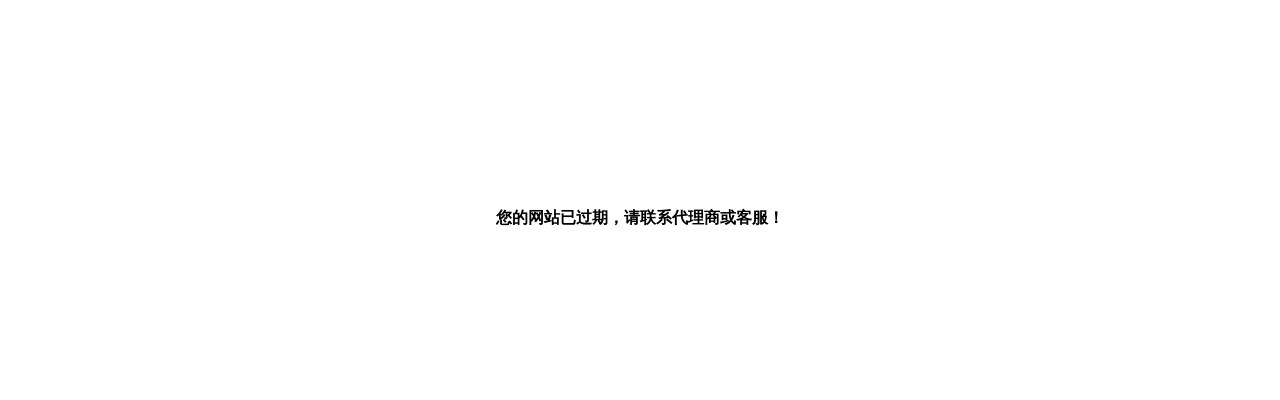

--- FILE ---
content_type: text/html; charset=utf-8
request_url: http://qxsjvqxg.qilin.udows.com/
body_size: 152
content:
<p style="text-align: center;padding: 200px;"><strong>您的网站已过期，请联系代理商或客服！</strong></p>